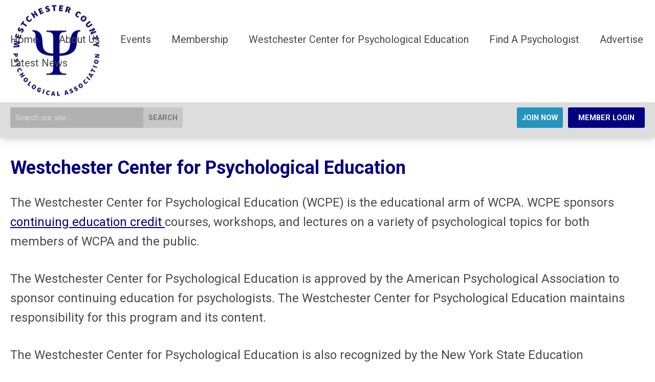

--- FILE ---
content_type: text/html; charset=utf-8
request_url: https://www.westchesterpsych.org/westchester-center-for-psychological-education
body_size: 5704
content:
<!DOCTYPE html PUBLIC "-//W3C//DTD XHTML 1.0 Transitional//EN" "http://www.w3.org/TR/xhtml1/DTD/xhtml1-transitional.dtd">
<html xmlns="http://www.w3.org/1999/xhtml" xml:lang="en-us" lang="en-us" >
<head>
<link rel="stylesheet" href="https://cdn.icomoon.io/2584/MCFrontEnd/style-cf.css?p279bq">
<link href="https://fonts.googleapis.com/css?family=Roboto:400,700&display=swap" rel="stylesheet">
  <meta http-equiv="content-type" content="text/html; charset=utf-8" />
  <meta name="robots" content="index, follow" />
  <meta name="keywords" content="" />
  <meta name="title" content="Westchester Center for Psychological Education" />
  <meta name="author" content="Barbara Silverstone" />
  <meta name="description" content="" />
  <meta name="generator" content="MemberClicks Content Management System" />
  <meta name="viewport" content="width=device-width, initial-scale=1" />
  <title>Westchester Center for Psychological Education</title>
  <link href="/templates/brookhaven-jt/favicon.ico" rel="shortcut icon" type="image/x-icon" />
  <style type="text/css">
    ::-webkit-input-placeholder {color:inherit; opacity: 0.6}
    :-moz-placeholder {color:inherit;opacity:0.6}
    ::-moz-placeholder {color:inherit;opacity:0.6}
    :-ms-input-placeholder {color:inherit; opacity: 0.6}
  </style>
  <link rel="stylesheet" href="/components/com_jevents/views/default/assets/css/new-jevents.css" type="text/css" />
  <script type="text/javascript" src="https://www.westchesterpsych.org/includes/js/jquery.min.js"></script>
  <script type="text/javascript" src="https://www.westchesterpsych.org/includes/js/jquery-migrate.min.js"></script>
  <script type="text/javascript">
    (function($){
      jQuery.fn.extend({
        live: function (event, callback) {
          if (this.selector) {
            jQuery(document).on(event, this.selector, callback);
          }
        },
        curCSS : function (element, attrib, val){
          $(element).css(attrib, val);
        }
      })
    })(jQuery);
  </script>
  <script type="text/javascript">jQuery.noConflict();</script>
  <script type="text/javascript" src="https://www.westchesterpsych.org/includes/js/jquery-ui-custom-elvn-fr.min.js"></script>
  <script type="text/javascript" src="https://www.westchesterpsych.org/includes/js/jQueryUIDialogInclude.js"></script>
  <script type="text/javascript" src="https://www.westchesterpsych.org/includes/js/jquery.dataTables.js"></script>
  <script type="text/javascript" src="https://www.westchesterpsych.org/includes/js/jquery.tablednd-0.5.js"></script>
  <script type="text/javascript" src="https://www.westchesterpsych.org/includes/js/json2.js"></script>
  <script type="text/javascript" src="/ui-v2/js/libs/underscore/underscore.js"></script>
  <link rel="stylesheet" href="https://www.westchesterpsych.org/includes/css/themes/base/ui.all.css" type="text/css" />
  <link rel="stylesheet" href="https://www.westchesterpsych.org/includes/css/jqueryui.css" type="text/css" />
  <link rel="stylesheet" href="https://www.westchesterpsych.org/includes/css/system-messages.css" type="text/css" />
  <script type="text/javascript" src="/plugins/system/mtupgrade/mootools.js"></script>
  <script type="text/javascript" src="/includes/js/joomla.javascript.js"></script>
  <script type="text/javascript" src="/media/system/js/caption.js"></script>
  <script type='text/javascript'>
/*<![CDATA[*/
	var jax_live_site = 'https://www.westchesterpsych.org/index.php';
	var jax_site_type = '1.5';
	var jax_token_var = 'cc7ef2d12c197fcbafd9140bac23a984';
/*]]>*/
</script><script type="text/javascript" src="https://www.westchesterpsych.org/plugins/system/pc_includes/ajax_1.3.js"></script>
  <link rel="stylesheet" href="/media/system/css/modal.css" type="text/css" />
  <script type="text/javascript" src="/media/system/js/modal.js"></script>
  <script type="text/javascript">
      window.addEvent("domready", function() {
          SqueezeBox.initialize({});
          $$("a.modal").each(function(el) {
              el.addEvent("click", function(e) {
                  new Event(e).stop();
                  SqueezeBox.fromElement(el);
              });
          });
      });
  </script>
  <script type="text/javascript">
    jQuery(document).ready(function() {
      var mcios = navigator.userAgent.toLowerCase().match(/(iphone|ipod|ipad)/);
      var supportsTouch = 'ontouchstart' in window || window.navigator.msMaxTouchPoints || navigator.userAgent.toLowerCase().match(/(iemobile)/);
      if (mcios) {
        jQuery('#bkg').addClass('mc-touch mc-ios');
      } else if (supportsTouch) {
        jQuery('#bkg').addClass('mc-touch non-ios');
      } else {
        jQuery('#bkg').addClass('mc-no-touch');
      }
      jQuery('#cToolbarNavList li:has(li)').addClass('parent');
    });
  </script>

<link rel="stylesheet" href="/templates/system/css/general.css" type="text/css"/>
<link rel="stylesheet" href="/jmc-assets/nivo-slider-css/nivo-slider.css" type="text/css" />
<link rel="stylesheet" href="/jmc-assets/nivo-slider-css/nivo-themes/mc01/mc01.css" type="text/css" />
<link rel="stylesheet" href="/jmc-assets/nivo-slider-css/nivo-themes/mc02/mc02.css" type="text/css" />
<link rel="stylesheet" href="/templates/brookhaven-jt/css/editor.css" type="text/css" />
<!--[if lte IE 8]>
    <link rel="stylesheet" type="text/css" href="/templates/brookhaven-jt/css/ie8.css" />
<![endif]-->
<script type="text/javascript" src="/jmc-assets/global-js/hoverIntent.js"></script>
<script type="text/javascript" src="/jmc-assets/global-js/jquery.nivo.slider.pack.js"></script>

<script type="text/javascript">
jQuery(function(){
    jQuery('.socnets ul > li > a > span').each(function() {
        var socnetText = jQuery(this).text().toLowerCase();
        jQuery(this).addClass('icon-'+socnetText);
        jQuery(this).parent('a').addClass(socnetText);
    });

    jQuery('a#menu-toggle').bind('click', function(){
            jQuery('#bkg').toggleClass('show-mobile');
            jQuery('a#menu-toggle-x').css('top', jQuery('a#menu-toggle').offset().top + 'px');
    });

    jQuery('a#menu-toggle-x').bind('click', function(){
        jQuery('#bkg.show-mobile').toggleClass('show-mobile');
    });
    });

    // Parallax effect on hero image
//    var top_header = '';
//    var background_y_position;
//    jQuery(document).ready(function(){
//      top_header = jQuery('#featured-content');
//      var st = jQuery(window).scrollTop();
//      background_y_position = Math.abs(parseFloat(jQuery("#featured-content").css('background-position-y')));
//      top_header.css({'background-position':"center "+ -(background_y_position-(st*0.4))+"px"});
//    });
//    jQuery(window).scroll(function(){
//      var st = jQuery(window).scrollTop();
//      top_header.css({'background-position':"center "+ -(background_y_position-(st*0.4))+"px"});
//    });

/*
    // Hide #header on scroll down
var didScroll;
var lastScrollTop = 0;
var delta = 5;
var navbarHeight = jQuery('#header').outerHeight();

jQuery(window).scroll(function(event){
    didScroll = true;
});

setInterval(function() {
    if (didScroll) {
        hasScrolled();
        didScroll = false;
    }
}, 250);

function hasScrolled() {
    var st = jQuery(this).scrollTop();

    // Make sure they scroll more than delta
    if(Math.abs(lastScrollTop - st) <= delta)
        return;

    // If they scrolled down and are past the navbar, add class .nav-up.
    // This is necessary so you never see what is "behind" the navbar.
    if (st > lastScrollTop && st > navbarHeight){
        // Scroll Down
        jQuery('#header').removeClass('nav-down').addClass('nav-up');
        delta = 300;
    } else {
        // Scroll Up
        if(st + jQuery(window).height() < jQuery(document).height()) {
            jQuery('#header').removeClass('nav-up').addClass('nav-down');
            delta = 5;
        }
    }

    lastScrollTop = st;
}
*/

</script>

</head>
<body id="bkg">
    <div id="viewports">
        <div id="phone-landscape"></div>
        <div id="tablet-portrait"></div>
        <div id="tablet-landscape"></div>
    </div>
    <a id="menu-toggle-x"><svg width="32" height="32" viewBox="0 0 32 32" xmlns="http://www.w3.org/2000/svg"><g fill-rule="evenodd"><path d="M3.272 25.9L25.9 3.27l2.828 2.83L6.1 28.727z"/><path d="M6.1 3.272L28.73 25.9l-2.83 2.828L3.273 6.1z"/></g></svg></a>
    <div class="mobile-menu"><ul class="menu resp-menu"><li class="item1"><a href="https://www.westchesterpsych.org/"><span>Home</span></a></li><li class="parent item125"><a href="/about-us"><span>About Us</span></a><ul><li class="item126"><a href="/executive-board-officers"><span>Executive Board &amp; Officers</span></a></li><li class="item127"><a href="/media"><span>Media</span></a></li><li class="item128"><a href="/contact-us"><span>Contact Us</span></a></li><li class="item153"><a href="/contribution-policy"><span>Contribution Policy</span></a></li><li class="item156"><a href="/awards"><span>Awards</span></a></li><li class="item129"><a href="/disclaimer"><span>Disclaimer</span></a></li></ul></li><li class="parent item130"><a href="/events"><span>Events</span></a><ul><li class="item131"><a href="/event-calendar1"><span>Event Calendar</span></a></li><li class="item132"><a href="/continuing-education-credit-program"><span>Continuing Education Credit Program</span></a></li></ul></li><li class="parent item133"><a href="/membership"><span>Membership</span></a><ul><li class="item134"><a href="/member-benefits"><span>Member Benefits</span></a></li><li class="item135"><a href="/member-types-application"><span>Member Types &amp; Application</span></a></li></ul></li><li id="current" class="parent active item151"><a href="/westchester-center-for-psychological-education"><span>Westchester Center for Psychological Education</span></a><ul><li class="item157"><a href="/continuing-education-opportunities"><span>Continuing Education Opportunities</span></a></li><li class="item158"><a href="/wcpe-board-of-directors"><span>WCPE Board of Directors</span></a></li><li class="item152"><a href="/ce-program-planning-materials-and-forms"><span>CE Program Planning Materials and Forms</span></a></li></ul></li><li class="parent item136"><a href="/find-a-psychologist"><span>Find A Psychologist</span></a><ul><li class="item137"><a href="/speakers-bureau"><span>Speakers Bureau</span></a></li></ul></li><li class="item138"><a href="/advertise"><span>Advertise</span></a></li><li class="item139"><a href="/latest-news"><span>Latest News</span></a></li></ul></div>
    <div class="site-container">
                <div id="site-wrap">
            <div id="header">
                <div class="site-width">
                    <div class="mc-logo-link"><a title="Westchester County Psychological Association" href="/"><img style="margin: 0px 0px 0px 0px;" title="" src="/assets/site/logo.png" alt="" align="" /></a></div>
                    <div id="primary-menu"><ul class="menu resp-menu"><li class="item1"><a href="https://www.westchesterpsych.org/"><span>Home</span></a></li><li class="parent item125"><a href="/about-us"><span>About Us</span></a><ul><li class="item126"><a href="/executive-board-officers"><span>Executive Board &amp; Officers</span></a></li><li class="item127"><a href="/media"><span>Media</span></a></li><li class="item128"><a href="/contact-us"><span>Contact Us</span></a></li><li class="item153"><a href="/contribution-policy"><span>Contribution Policy</span></a></li><li class="item156"><a href="/awards"><span>Awards</span></a></li><li class="item129"><a href="/disclaimer"><span>Disclaimer</span></a></li></ul></li><li class="parent item130"><a href="/events"><span>Events</span></a><ul><li class="item131"><a href="/event-calendar1"><span>Event Calendar</span></a></li><li class="item132"><a href="/continuing-education-credit-program"><span>Continuing Education Credit Program</span></a></li></ul></li><li class="parent item133"><a href="/membership"><span>Membership</span></a><ul><li class="item134"><a href="/member-benefits"><span>Member Benefits</span></a></li><li class="item135"><a href="/member-types-application"><span>Member Types &amp; Application</span></a></li></ul></li><li id="current" class="parent active item151"><a href="/westchester-center-for-psychological-education"><span>Westchester Center for Psychological Education</span></a><ul><li class="item157"><a href="/continuing-education-opportunities"><span>Continuing Education Opportunities</span></a></li><li class="item158"><a href="/wcpe-board-of-directors"><span>WCPE Board of Directors</span></a></li><li class="item152"><a href="/ce-program-planning-materials-and-forms"><span>CE Program Planning Materials and Forms</span></a></li></ul></li><li class="parent item136"><a href="/find-a-psychologist"><span>Find A Psychologist</span></a><ul><li class="item137"><a href="/speakers-bureau"><span>Speakers Bureau</span></a></li></ul></li><li class="item138"><a href="/advertise"><span>Advertise</span></a></li><li class="item139"><a href="/latest-news"><span>Latest News</span></a></li></ul></div>
                    <a id="menu-toggle" class="hamburger-menu"><svg width="32" height="32" viewBox="0 0 32 32" xmlns="http://www.w3.org/2000/svg"><path d="M0 6h32v4H0zm0 8h32v4H0zm0 8h32v4H0z" fill-rule="evenodd"/></svg></a>
                    <div class="clarence"></div>
                </div>
                <div id="search-login-bar">
                    <div class="site-width">
                        <div class="bar-search"><form action="/index.php?option=com_search" method="post" name="mod_search_form" class="mc-site-search-mod">
    <div class="search mc-search site-search single-search mc-site-search">
		<input name="searchword" id="mod_search_searchword" alt="Search" class="inputbox inputbox mc-search site-search single-search mc-site-search" type="text" size="20" value=""  placeholder="Search our site..."  onfocus="this.placeholder = ''" onblur="this.placeholder = 'Search our site...'" /><a href="#" class="test button mc-search site-search single-search mc-site-search">Search</a>	</div>
	<input type="hidden" name="task"   value="search" />
	<input type="hidden" name="option" value="com_search" />
    <input type="hidden" name="cc7ef2d12c197fcbafd9140bac23a984" value="1" />
</form>
<script type="text/javascript">
	jQuery('form.mc-site-search-mod').find('a').click(function(e){
		e.preventDefault();
		var mcSiteSearchText = jQuery(this).closest('form.mc-site-search-mod').find('input.inputbox').val();
		if (mcSiteSearchText != ''){
			jQuery(this).closest('form.mc-site-search-mod').submit();
		}
	});
</script>
</div>
                        <div class="bar-login"><a id="cta-join" href="/member-types---application">Join Now</a><a id='mcSimpleLogin' href='login'>Member Login</a></div>
                    </div>
                </div>
            </div>
                                                                        <div id="content-wrap" class="r-mid">
                            <div class="site-width">
                    <div id="content-padding">
                        <div id="jmc-message"></div>
                        <div id="component-wrap">


<table class="contentpaneopen">



<tr>
<td valign="top">
<h1>Westchester Center for Psychological Education</h1>
<p>The Westchester Center for Psychological Education (WCPE) is the educational arm of WCPA. WCPE sponsors <a title="" href="/continuing-education-credit-program" target="_self">continuing education credit </a>courses, workshops, and lectures on a variety of psychological topics for both members of WCPA and the public. </p>
<p>The Westchester Center for Psychological Education is approved by the American Psychological Association to sponsor continuing education for psychologists. The Westchester Center for Psychological Education maintains responsibility for this program and its content.</p>
<p>The Westchester Center for Psychological Education is also recognized by the New York State Education Department as an approved provider of continuing education for licensed psychologists. The Westchester Center for Psychological Education maintains responsibility for this program and its content.</p>
<p> WCPE was established to:</p>
<ul>
<li>maintain an institution of learning for instruction in the theory and practice of psychology</li>
<li>provide facilities for training, treatment, and research methods dealing with the exploration of human attitudes</li>
<li>conduct courses and scientific seminars</li>
<li>maintain the necessary facilities to educate and disseminate information for the education of the public regarding the practice of psychology</li>
</ul>
<p> </p>
<h2>Are you organizing or presenting a WCPE sponsored event?</h2>
<p>Find our materials for presenters <a title="" href="/for-presenters" target="_self">here</a>.</p>
<p> </p>
<h2>Have a question about WCPE or continuing education credits?</h2>
<p>Contact us at: <a href="/cdn-cgi/l/email-protection#b7c0d2c4c3d4dfd2c4c3d2c5c7c4ced4dfd2d3f7c0d2c4c3d4dfd2c4c3d2c5c7c4ced4df99d8c5d0"><span class="__cf_email__" data-cfemail="e9be8c9a9d8a818c9a9d8c9bb99a908a81ac8da99e8c9a9d8a818c9a9d8c9b999a908a81c7869b8e">[email&#160;protected]</span></a></p></td>
</tr>

</table>
<span class="article_separator">&nbsp;</span>
</div>
                    </div>
                                                            <div id="right-bar" class="side-bar">		<div class="moduletable mc-button-list">
					<h3>Quick Links</h3>
		            <ul class="menu"><li class="parent item119"><a href="/event-calendar"><span>Event Calendar</span></a></li></ul>		</div>
			<div class="moduletable">
					<h3>Upcoming Events</h3>
		            <table class="mod_events_latest_table" width="100%" border="0" cellspacing="0" cellpadding="0" align="center"><tr class="jevrow0"><td class="mod_events_latest_first"><div class="mc-event-listing" style="border-color: #990000 "><span class="mod_events_latest_date">Mon Jan 26, 2026</span><span class="mod_events_latest_content"><a href="/index.php?option=com_jevents&amp;task=icalrepeat.detail&amp;evid=230&amp;Itemid=131&amp;year=2026&amp;month=01&amp;day=26&amp;title=getting-the-most-out-of-math-assessment-and-instruction-&amp;uid=5993c88baa38621e8435feaae85fda00" >Getting the most out of Math Assessment and Instruction </a></span><div class="event-list-cat">Category: School Division</div></div></td></tr>
<tr class="jevrow1"><td class="mod_events_latest"><div class="mc-event-listing" style="border-color: #009900 "><span class="mod_events_latest_date">Fri Jan 30, 2026</span><span class="mod_events_latest_content"><a href="/index.php?option=com_jevents&amp;task=icalrepeat.detail&amp;evid=222&amp;Itemid=131&amp;year=2026&amp;month=01&amp;day=30&amp;title=recognizing-and-challenging-eating-and-body-image-concerns&amp;uid=4ecab014ce9fc155548ba2eca3be3dcf" >Recognizing and Challenging Eating and Body Image Concerns</a></span><div class="event-list-cat">Category: Clinical Division</div></div></td></tr>
<tr class="jevrow0"><td class="mod_events_latest"><div class="mc-event-listing" style="border-color: #990000 "><span class="mod_events_latest_date">Fri Mar 13, 2026</span><span class="mod_events_latest_content"><a href="/index.php?option=com_jevents&amp;task=icalrepeat.detail&amp;evid=229&amp;Itemid=131&amp;year=2026&amp;month=03&amp;day=13&amp;title=managing-adolescent-suicide-in-schools-thinking-through-pre-and-post-vention-strategies&amp;uid=538ad8479e668325d53d3e48f9fdc964" >Managing Adolescent Suicide in Schools: Thinking Through Pre- and Post-vention Strategies</a></span><div class="event-list-cat">Category: School Division</div></div></td></tr>
</table>
<h6><a href="/index.php?option=com_jevents&amp;Itemid=131&amp;task=." >View Full Calendar</a></h6>		</div>
			<div class="moduletable">
					<h3>Our Blog</h3>
		            <!-- start feedwind code -->
<script data-cfasync="false" src="/cdn-cgi/scripts/5c5dd728/cloudflare-static/email-decode.min.js"></script><script type="text/javascript" src="https://feed.mikle.com/js/fw-loader.js" data-fw-param="138325/"></script>
<!-- end feedwind code -->		</div>
	</div>
                                    </div>
                <div class="clarence"></div>
            </div>
                    </div>
                                            <div id="footer">
            <div class="site-width">
                <div class="footer-info"><p>© Copyright 2025 Westchester County Psychological Association.  All rights reserved.</p>
<p>PO Box 339-H<br />Scarsdale, NY 10583<br />914-246-8816<br /><a title="" href="/contact-us" target="_self">Email Via Our Contact Form</a></p></div>
                <div class="socnets"><ul class="menu" id="socnets"><li class="item110"><a href="https://www.facebook.com/pg/Westchester-County-Psychological-Association-203568929655032 " target="_blank"><span>Facebook</span></a></li><li class="item111"><a href="https://twitter.com/wcpa_Ny " target="_blank"><span>Twitter</span></a></li><li class="item124"><a href="https://www.linkedin.com/company/westchester-county-psychological-association" target="_blank"><span>Linkedin</span></a></li></ul></div>
                <a id="RTT" href="#">Back to top <span class="icon-arrow-up"></span></a>
                <div class="clarence"></div>
                <div id="pbmc-wrap">
                    <a id="pbmc" title="powered by MemberClicks" href="http://www.memberclicks.com/">powered by
                        <span class="icon-mc-logomark"></span>
                        <span class="icon-mc-wordmark"></span>
                        <span class="mc-brand-container">MemberClicks</span>
                    </a>
                </div>
                <div class="clarence"></div>
            </div>
        </div>
    </div>
    <script type="text/javascript" src="/jmc-assets/global-js/mc-respond-v2.1.js"></script>
     <!-- inject global template body code -->
    
			<script type="text/javascript">
			document.write(unescape("%3Cscript src='https://ssl.google-analytics.com/ga.js' type='text/javascript'%3E%3C/script%3E"));
			</script>
			<script type="text/javascript">
			try {
			var pageTracker = _gat._getTracker("UA-164839481-1");
			pageTracker._trackPageview();
			} catch(err) {}</script>
			</body>
</html>
